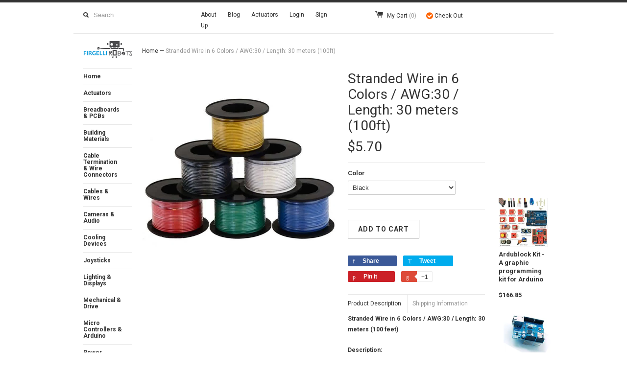

--- FILE ---
content_type: text/html; charset=utf-8
request_url: https://www.firgellirobots.com/products/stranded-wire-by-6-colors-awg-30-length-30-meters100ft
body_size: 16599
content:
<!DOCTYPE html>
<!--[if lt IE 7 ]><html class="ie ie6" lang="en"> <![endif]-->
<!--[if IE 7 ]><html class="ie ie7" lang="en"> <![endif]-->
<!--[if IE 8 ]><html class="ie ie8" lang="en"> <![endif]-->
<!--[if (gte IE 9)|!(IE)]><!--><html lang="en"> <!--<![endif]-->
<head>

  <title>
  Stranded Wire in 6 Colors / AWG:30 / Length: 30 meters (100ft) &ndash; Firgelli Robots
  </title>
  
  <meta name="description" content="Stranded wire is more flexible than solid wire and is good for projects where you need the wire to be able to bend.This is a spool with 30 meters 30 AWG stranded copper hook-up wire in 6 different commonly used colors. It conforms to the UL1007 specification and is rated for up to 80¡ãC and 300 VAC" />
  
  <link rel="canonical" href="https://www.firgellirobots.com/products/stranded-wire-by-6-colors-awg-30-length-30-meters100ft" />
  <meta charset="utf-8">
  <meta name="viewport" content="width=device-width, initial-scale=1, maximum-scale=1">
  

  <meta property="og:type" content="product">
  <meta property="og:title" content="Stranded Wire in 6 Colors / AWG:30 / Length: 30 meters (100ft)">
  <meta property="og:url" content="https://www.firgellirobots.com/products/stranded-wire-by-6-colors-awg-30-length-30-meters100ft">
  
  <meta property="og:image" content="http://www.firgellirobots.com/cdn/shop/products/903106690a49743652_grande.jpeg?v=1442963281">
  <meta property="og:image:secure_url" content="https://www.firgellirobots.com/cdn/shop/products/903106690a49743652_grande.jpeg?v=1442963281">
  
  <meta property="og:price:amount" content="5.70">
  <meta property="og:price:currency" content="USD">


  <meta property="og:description" content="Stranded wire is more flexible than solid wire and is good for projects where you need the wire to be able to bend.This is a spool with 30 meters 30 AWG stranded copper hook-up wire in 6 different commonly used colors. It conforms to the UL1007 specification and is rated for up to 80¡ãC and 300 VAC">

  <meta property="og:site_name" content="Firgelli Robots">
  

<meta name="twitter:card" content="summary" />

  <meta name="twitter:site" content="@FirgelliAuto" />


  <meta name="twitter:title" content="Stranded Wire in 6 Colors / AWG:30 / Length: 30 meters (100ft)" />
  <meta name="twitter:description" content="Stranded Wire in 6 Colors / AWG:30 / Length: 30 meters (100 feet)Description:Stranded wire is more flexible than solid wire and is good for projects where you need the wire to be able to ..." />
  <meta name="twitter:image" content="http://www.firgellirobots.com/cdn/shop/products/903106690a49743652_medium.jpeg?v=1442963281" />

  
  
  
  
  
  
  
  <link href='//fonts.googleapis.com/css?family=Roboto:400,700' rel='stylesheet' type='text/css'>
  
  
  
  <link rel="stylesheet" href="https://maxcdn.bootstrapcdn.com/font-awesome/4.4.0/css/font-awesome.min.css">

  <link href="//www.firgellirobots.com/cdn/shop/t/11/assets/theme.scss.css?v=154427402749997155971674765411" rel="stylesheet" type="text/css" media="all" />
  <link href="//www.firgellirobots.com/cdn/shop/t/11/assets/firgelli.css?v=9087244886698123781497979648" rel="stylesheet" type="text/css" media="all" />
  <link href="//www.firgellirobots.com/cdn/shop/t/11/assets/firgelli.scss.css?v=60628178151787739541674765410" rel="stylesheet" type="text/css" media="all" />
  <link href="//www.firgellirobots.com/cdn/shop/t/11/assets/slider.scss.css?v=150554093682050896181674765411" rel="stylesheet" type="text/css" media="all" />

  <script src="//ajax.googleapis.com/ajax/libs/jquery/1.11.0/jquery.min.js" type="text/javascript"></script>

  <script src="//www.firgellirobots.com/cdn/shop/t/11/assets/master.js?v=8067011787351366431497979656" type="text/javascript"></script>

  
  <script src="//www.firgellirobots.com/cdn/shop/t/11/assets/jquery.zoom.min.js?v=9074888105797670221497980080" type="text/javascript"></script>
  
  <!--[if lt IE 9]>
    <script src="//cdnjs.cloudflare.com/ajax/libs/html5shiv/3.7.2/html5shiv.min.js"></script>
  <![endif]-->
  
  <!--[if lt IE 8]>
    <script src="//www.firgellirobots.com/cdn/s/shopify/json2.js" type="text/javascript"></script>
  <![endif]-->
  <script src="//www.firgellirobots.com/cdn/shopifycloud/storefront/assets/themes_support/option_selection-b017cd28.js" type="text/javascript"></script>
  <script> Shopify.money_format = "${{amount}}";</script>
  <script src="//www.firgellirobots.com/cdn/shop/t/11/assets/jquery.theme.js?v=111195477776781595611497979655" type="text/javascript"></script>
  <script>window.performance && window.performance.mark && window.performance.mark('shopify.content_for_header.start');</script><meta id="shopify-digital-wallet" name="shopify-digital-wallet" content="/7737087/digital_wallets/dialog">
<meta name="shopify-checkout-api-token" content="a93fc8e740c39302b52329b712e25cee">
<meta id="in-context-paypal-metadata" data-shop-id="7737087" data-venmo-supported="false" data-environment="production" data-locale="en_US" data-paypal-v4="true" data-currency="USD">
<link rel="alternate" type="application/json+oembed" href="https://www.firgellirobots.com/products/stranded-wire-by-6-colors-awg-30-length-30-meters100ft.oembed">
<script async="async" src="/checkouts/internal/preloads.js?locale=en-US"></script>
<link rel="preconnect" href="https://shop.app" crossorigin="anonymous">
<script async="async" src="https://shop.app/checkouts/internal/preloads.js?locale=en-US&shop_id=7737087" crossorigin="anonymous"></script>
<script id="apple-pay-shop-capabilities" type="application/json">{"shopId":7737087,"countryCode":"CA","currencyCode":"USD","merchantCapabilities":["supports3DS"],"merchantId":"gid:\/\/shopify\/Shop\/7737087","merchantName":"Firgelli Robots","requiredBillingContactFields":["postalAddress","email","phone"],"requiredShippingContactFields":["postalAddress","email","phone"],"shippingType":"shipping","supportedNetworks":["visa","masterCard","amex","discover","jcb"],"total":{"type":"pending","label":"Firgelli Robots","amount":"1.00"},"shopifyPaymentsEnabled":true,"supportsSubscriptions":true}</script>
<script id="shopify-features" type="application/json">{"accessToken":"a93fc8e740c39302b52329b712e25cee","betas":["rich-media-storefront-analytics"],"domain":"www.firgellirobots.com","predictiveSearch":true,"shopId":7737087,"locale":"en"}</script>
<script>var Shopify = Shopify || {};
Shopify.shop = "firgelli-robots.myshopify.com";
Shopify.locale = "en";
Shopify.currency = {"active":"USD","rate":"1.0"};
Shopify.country = "US";
Shopify.theme = {"name":"shopifygury","id":171730002,"schema_name":null,"schema_version":null,"theme_store_id":null,"role":"main"};
Shopify.theme.handle = "null";
Shopify.theme.style = {"id":null,"handle":null};
Shopify.cdnHost = "www.firgellirobots.com/cdn";
Shopify.routes = Shopify.routes || {};
Shopify.routes.root = "/";</script>
<script type="module">!function(o){(o.Shopify=o.Shopify||{}).modules=!0}(window);</script>
<script>!function(o){function n(){var o=[];function n(){o.push(Array.prototype.slice.apply(arguments))}return n.q=o,n}var t=o.Shopify=o.Shopify||{};t.loadFeatures=n(),t.autoloadFeatures=n()}(window);</script>
<script>
  window.ShopifyPay = window.ShopifyPay || {};
  window.ShopifyPay.apiHost = "shop.app\/pay";
  window.ShopifyPay.redirectState = null;
</script>
<script id="shop-js-analytics" type="application/json">{"pageType":"product"}</script>
<script defer="defer" async type="module" src="//www.firgellirobots.com/cdn/shopifycloud/shop-js/modules/v2/client.init-shop-cart-sync_BT-GjEfc.en.esm.js"></script>
<script defer="defer" async type="module" src="//www.firgellirobots.com/cdn/shopifycloud/shop-js/modules/v2/chunk.common_D58fp_Oc.esm.js"></script>
<script defer="defer" async type="module" src="//www.firgellirobots.com/cdn/shopifycloud/shop-js/modules/v2/chunk.modal_xMitdFEc.esm.js"></script>
<script type="module">
  await import("//www.firgellirobots.com/cdn/shopifycloud/shop-js/modules/v2/client.init-shop-cart-sync_BT-GjEfc.en.esm.js");
await import("//www.firgellirobots.com/cdn/shopifycloud/shop-js/modules/v2/chunk.common_D58fp_Oc.esm.js");
await import("//www.firgellirobots.com/cdn/shopifycloud/shop-js/modules/v2/chunk.modal_xMitdFEc.esm.js");

  window.Shopify.SignInWithShop?.initShopCartSync?.({"fedCMEnabled":true,"windoidEnabled":true});

</script>
<script>
  window.Shopify = window.Shopify || {};
  if (!window.Shopify.featureAssets) window.Shopify.featureAssets = {};
  window.Shopify.featureAssets['shop-js'] = {"shop-cart-sync":["modules/v2/client.shop-cart-sync_DZOKe7Ll.en.esm.js","modules/v2/chunk.common_D58fp_Oc.esm.js","modules/v2/chunk.modal_xMitdFEc.esm.js"],"init-fed-cm":["modules/v2/client.init-fed-cm_B6oLuCjv.en.esm.js","modules/v2/chunk.common_D58fp_Oc.esm.js","modules/v2/chunk.modal_xMitdFEc.esm.js"],"shop-cash-offers":["modules/v2/client.shop-cash-offers_D2sdYoxE.en.esm.js","modules/v2/chunk.common_D58fp_Oc.esm.js","modules/v2/chunk.modal_xMitdFEc.esm.js"],"shop-login-button":["modules/v2/client.shop-login-button_QeVjl5Y3.en.esm.js","modules/v2/chunk.common_D58fp_Oc.esm.js","modules/v2/chunk.modal_xMitdFEc.esm.js"],"pay-button":["modules/v2/client.pay-button_DXTOsIq6.en.esm.js","modules/v2/chunk.common_D58fp_Oc.esm.js","modules/v2/chunk.modal_xMitdFEc.esm.js"],"shop-button":["modules/v2/client.shop-button_DQZHx9pm.en.esm.js","modules/v2/chunk.common_D58fp_Oc.esm.js","modules/v2/chunk.modal_xMitdFEc.esm.js"],"avatar":["modules/v2/client.avatar_BTnouDA3.en.esm.js"],"init-windoid":["modules/v2/client.init-windoid_CR1B-cfM.en.esm.js","modules/v2/chunk.common_D58fp_Oc.esm.js","modules/v2/chunk.modal_xMitdFEc.esm.js"],"init-shop-for-new-customer-accounts":["modules/v2/client.init-shop-for-new-customer-accounts_C_vY_xzh.en.esm.js","modules/v2/client.shop-login-button_QeVjl5Y3.en.esm.js","modules/v2/chunk.common_D58fp_Oc.esm.js","modules/v2/chunk.modal_xMitdFEc.esm.js"],"init-shop-email-lookup-coordinator":["modules/v2/client.init-shop-email-lookup-coordinator_BI7n9ZSv.en.esm.js","modules/v2/chunk.common_D58fp_Oc.esm.js","modules/v2/chunk.modal_xMitdFEc.esm.js"],"init-shop-cart-sync":["modules/v2/client.init-shop-cart-sync_BT-GjEfc.en.esm.js","modules/v2/chunk.common_D58fp_Oc.esm.js","modules/v2/chunk.modal_xMitdFEc.esm.js"],"shop-toast-manager":["modules/v2/client.shop-toast-manager_DiYdP3xc.en.esm.js","modules/v2/chunk.common_D58fp_Oc.esm.js","modules/v2/chunk.modal_xMitdFEc.esm.js"],"init-customer-accounts":["modules/v2/client.init-customer-accounts_D9ZNqS-Q.en.esm.js","modules/v2/client.shop-login-button_QeVjl5Y3.en.esm.js","modules/v2/chunk.common_D58fp_Oc.esm.js","modules/v2/chunk.modal_xMitdFEc.esm.js"],"init-customer-accounts-sign-up":["modules/v2/client.init-customer-accounts-sign-up_iGw4briv.en.esm.js","modules/v2/client.shop-login-button_QeVjl5Y3.en.esm.js","modules/v2/chunk.common_D58fp_Oc.esm.js","modules/v2/chunk.modal_xMitdFEc.esm.js"],"shop-follow-button":["modules/v2/client.shop-follow-button_CqMgW2wH.en.esm.js","modules/v2/chunk.common_D58fp_Oc.esm.js","modules/v2/chunk.modal_xMitdFEc.esm.js"],"checkout-modal":["modules/v2/client.checkout-modal_xHeaAweL.en.esm.js","modules/v2/chunk.common_D58fp_Oc.esm.js","modules/v2/chunk.modal_xMitdFEc.esm.js"],"shop-login":["modules/v2/client.shop-login_D91U-Q7h.en.esm.js","modules/v2/chunk.common_D58fp_Oc.esm.js","modules/v2/chunk.modal_xMitdFEc.esm.js"],"lead-capture":["modules/v2/client.lead-capture_BJmE1dJe.en.esm.js","modules/v2/chunk.common_D58fp_Oc.esm.js","modules/v2/chunk.modal_xMitdFEc.esm.js"],"payment-terms":["modules/v2/client.payment-terms_Ci9AEqFq.en.esm.js","modules/v2/chunk.common_D58fp_Oc.esm.js","modules/v2/chunk.modal_xMitdFEc.esm.js"]};
</script>
<script id="__st">var __st={"a":7737087,"offset":-28800,"reqid":"34db5a70-2644-48e8-8613-50bccaebb2e4-1769108951","pageurl":"www.firgellirobots.com\/products\/stranded-wire-by-6-colors-awg-30-length-30-meters100ft","u":"777c14248217","p":"product","rtyp":"product","rid":794647172};</script>
<script>window.ShopifyPaypalV4VisibilityTracking = true;</script>
<script id="captcha-bootstrap">!function(){'use strict';const t='contact',e='account',n='new_comment',o=[[t,t],['blogs',n],['comments',n],[t,'customer']],c=[[e,'customer_login'],[e,'guest_login'],[e,'recover_customer_password'],[e,'create_customer']],r=t=>t.map((([t,e])=>`form[action*='/${t}']:not([data-nocaptcha='true']) input[name='form_type'][value='${e}']`)).join(','),a=t=>()=>t?[...document.querySelectorAll(t)].map((t=>t.form)):[];function s(){const t=[...o],e=r(t);return a(e)}const i='password',u='form_key',d=['recaptcha-v3-token','g-recaptcha-response','h-captcha-response',i],f=()=>{try{return window.sessionStorage}catch{return}},m='__shopify_v',_=t=>t.elements[u];function p(t,e,n=!1){try{const o=window.sessionStorage,c=JSON.parse(o.getItem(e)),{data:r}=function(t){const{data:e,action:n}=t;return t[m]||n?{data:e,action:n}:{data:t,action:n}}(c);for(const[e,n]of Object.entries(r))t.elements[e]&&(t.elements[e].value=n);n&&o.removeItem(e)}catch(o){console.error('form repopulation failed',{error:o})}}const l='form_type',E='cptcha';function T(t){t.dataset[E]=!0}const w=window,h=w.document,L='Shopify',v='ce_forms',y='captcha';let A=!1;((t,e)=>{const n=(g='f06e6c50-85a8-45c8-87d0-21a2b65856fe',I='https://cdn.shopify.com/shopifycloud/storefront-forms-hcaptcha/ce_storefront_forms_captcha_hcaptcha.v1.5.2.iife.js',D={infoText:'Protected by hCaptcha',privacyText:'Privacy',termsText:'Terms'},(t,e,n)=>{const o=w[L][v],c=o.bindForm;if(c)return c(t,g,e,D).then(n);var r;o.q.push([[t,g,e,D],n]),r=I,A||(h.body.append(Object.assign(h.createElement('script'),{id:'captcha-provider',async:!0,src:r})),A=!0)});var g,I,D;w[L]=w[L]||{},w[L][v]=w[L][v]||{},w[L][v].q=[],w[L][y]=w[L][y]||{},w[L][y].protect=function(t,e){n(t,void 0,e),T(t)},Object.freeze(w[L][y]),function(t,e,n,w,h,L){const[v,y,A,g]=function(t,e,n){const i=e?o:[],u=t?c:[],d=[...i,...u],f=r(d),m=r(i),_=r(d.filter((([t,e])=>n.includes(e))));return[a(f),a(m),a(_),s()]}(w,h,L),I=t=>{const e=t.target;return e instanceof HTMLFormElement?e:e&&e.form},D=t=>v().includes(t);t.addEventListener('submit',(t=>{const e=I(t);if(!e)return;const n=D(e)&&!e.dataset.hcaptchaBound&&!e.dataset.recaptchaBound,o=_(e),c=g().includes(e)&&(!o||!o.value);(n||c)&&t.preventDefault(),c&&!n&&(function(t){try{if(!f())return;!function(t){const e=f();if(!e)return;const n=_(t);if(!n)return;const o=n.value;o&&e.removeItem(o)}(t);const e=Array.from(Array(32),(()=>Math.random().toString(36)[2])).join('');!function(t,e){_(t)||t.append(Object.assign(document.createElement('input'),{type:'hidden',name:u})),t.elements[u].value=e}(t,e),function(t,e){const n=f();if(!n)return;const o=[...t.querySelectorAll(`input[type='${i}']`)].map((({name:t})=>t)),c=[...d,...o],r={};for(const[a,s]of new FormData(t).entries())c.includes(a)||(r[a]=s);n.setItem(e,JSON.stringify({[m]:1,action:t.action,data:r}))}(t,e)}catch(e){console.error('failed to persist form',e)}}(e),e.submit())}));const S=(t,e)=>{t&&!t.dataset[E]&&(n(t,e.some((e=>e===t))),T(t))};for(const o of['focusin','change'])t.addEventListener(o,(t=>{const e=I(t);D(e)&&S(e,y())}));const B=e.get('form_key'),M=e.get(l),P=B&&M;t.addEventListener('DOMContentLoaded',(()=>{const t=y();if(P)for(const e of t)e.elements[l].value===M&&p(e,B);[...new Set([...A(),...v().filter((t=>'true'===t.dataset.shopifyCaptcha))])].forEach((e=>S(e,t)))}))}(h,new URLSearchParams(w.location.search),n,t,e,['guest_login'])})(!0,!0)}();</script>
<script integrity="sha256-4kQ18oKyAcykRKYeNunJcIwy7WH5gtpwJnB7kiuLZ1E=" data-source-attribution="shopify.loadfeatures" defer="defer" src="//www.firgellirobots.com/cdn/shopifycloud/storefront/assets/storefront/load_feature-a0a9edcb.js" crossorigin="anonymous"></script>
<script crossorigin="anonymous" defer="defer" src="//www.firgellirobots.com/cdn/shopifycloud/storefront/assets/shopify_pay/storefront-65b4c6d7.js?v=20250812"></script>
<script data-source-attribution="shopify.dynamic_checkout.dynamic.init">var Shopify=Shopify||{};Shopify.PaymentButton=Shopify.PaymentButton||{isStorefrontPortableWallets:!0,init:function(){window.Shopify.PaymentButton.init=function(){};var t=document.createElement("script");t.src="https://www.firgellirobots.com/cdn/shopifycloud/portable-wallets/latest/portable-wallets.en.js",t.type="module",document.head.appendChild(t)}};
</script>
<script data-source-attribution="shopify.dynamic_checkout.buyer_consent">
  function portableWalletsHideBuyerConsent(e){var t=document.getElementById("shopify-buyer-consent"),n=document.getElementById("shopify-subscription-policy-button");t&&n&&(t.classList.add("hidden"),t.setAttribute("aria-hidden","true"),n.removeEventListener("click",e))}function portableWalletsShowBuyerConsent(e){var t=document.getElementById("shopify-buyer-consent"),n=document.getElementById("shopify-subscription-policy-button");t&&n&&(t.classList.remove("hidden"),t.removeAttribute("aria-hidden"),n.addEventListener("click",e))}window.Shopify?.PaymentButton&&(window.Shopify.PaymentButton.hideBuyerConsent=portableWalletsHideBuyerConsent,window.Shopify.PaymentButton.showBuyerConsent=portableWalletsShowBuyerConsent);
</script>
<script data-source-attribution="shopify.dynamic_checkout.cart.bootstrap">document.addEventListener("DOMContentLoaded",(function(){function t(){return document.querySelector("shopify-accelerated-checkout-cart, shopify-accelerated-checkout")}if(t())Shopify.PaymentButton.init();else{new MutationObserver((function(e,n){t()&&(Shopify.PaymentButton.init(),n.disconnect())})).observe(document.body,{childList:!0,subtree:!0})}}));
</script>
<link id="shopify-accelerated-checkout-styles" rel="stylesheet" media="screen" href="https://www.firgellirobots.com/cdn/shopifycloud/portable-wallets/latest/accelerated-checkout-backwards-compat.css" crossorigin="anonymous">
<style id="shopify-accelerated-checkout-cart">
        #shopify-buyer-consent {
  margin-top: 1em;
  display: inline-block;
  width: 100%;
}

#shopify-buyer-consent.hidden {
  display: none;
}

#shopify-subscription-policy-button {
  background: none;
  border: none;
  padding: 0;
  text-decoration: underline;
  font-size: inherit;
  cursor: pointer;
}

#shopify-subscription-policy-button::before {
  box-shadow: none;
}

      </style>

<script>window.performance && window.performance.mark && window.performance.mark('shopify.content_for_header.end');</script>
  <link rel="stylesheet" href="https://maxcdn.bootstrapcdn.com/font-awesome/4.4.0/css/font-awesome.min.css">
<link rel="shortcut icon" type="image/png" href="https://cdn.shopify.com/s/files/1/0773/7087/t/11/assets/favicon.png"/>
<script>

$(document).ready(function(){
    
    $('.facebook').click(function() {
      $( "#tab-face" ).show();   
      $( "#tab-you" ).hide(); 
      $( "#tab-blog" ).hide(); 
    });

    $('.youtube').click(function() {
      $( "#tab-face" ).hide();   
      $( "#tab-you" ).show(); 
      $( "#tab-blog" ).hide(); 
    });    

    $('.blog').click(function() {
      $( "#tab-face" ).hide();   
      $( "#tab-you" ).hide(); 
      $( "#tab-blog" ).show(); 
    });

});
</script>

<link href="https://monorail-edge.shopifysvc.com" rel="dns-prefetch">
<script>(function(){if ("sendBeacon" in navigator && "performance" in window) {try {var session_token_from_headers = performance.getEntriesByType('navigation')[0].serverTiming.find(x => x.name == '_s').description;} catch {var session_token_from_headers = undefined;}var session_cookie_matches = document.cookie.match(/_shopify_s=([^;]*)/);var session_token_from_cookie = session_cookie_matches && session_cookie_matches.length === 2 ? session_cookie_matches[1] : "";var session_token = session_token_from_headers || session_token_from_cookie || "";function handle_abandonment_event(e) {var entries = performance.getEntries().filter(function(entry) {return /monorail-edge.shopifysvc.com/.test(entry.name);});if (!window.abandonment_tracked && entries.length === 0) {window.abandonment_tracked = true;var currentMs = Date.now();var navigation_start = performance.timing.navigationStart;var payload = {shop_id: 7737087,url: window.location.href,navigation_start,duration: currentMs - navigation_start,session_token,page_type: "product"};window.navigator.sendBeacon("https://monorail-edge.shopifysvc.com/v1/produce", JSON.stringify({schema_id: "online_store_buyer_site_abandonment/1.1",payload: payload,metadata: {event_created_at_ms: currentMs,event_sent_at_ms: currentMs}}));}}window.addEventListener('pagehide', handle_abandonment_event);}}());</script>
<script id="web-pixels-manager-setup">(function e(e,d,r,n,o){if(void 0===o&&(o={}),!Boolean(null===(a=null===(i=window.Shopify)||void 0===i?void 0:i.analytics)||void 0===a?void 0:a.replayQueue)){var i,a;window.Shopify=window.Shopify||{};var t=window.Shopify;t.analytics=t.analytics||{};var s=t.analytics;s.replayQueue=[],s.publish=function(e,d,r){return s.replayQueue.push([e,d,r]),!0};try{self.performance.mark("wpm:start")}catch(e){}var l=function(){var e={modern:/Edge?\/(1{2}[4-9]|1[2-9]\d|[2-9]\d{2}|\d{4,})\.\d+(\.\d+|)|Firefox\/(1{2}[4-9]|1[2-9]\d|[2-9]\d{2}|\d{4,})\.\d+(\.\d+|)|Chrom(ium|e)\/(9{2}|\d{3,})\.\d+(\.\d+|)|(Maci|X1{2}).+ Version\/(15\.\d+|(1[6-9]|[2-9]\d|\d{3,})\.\d+)([,.]\d+|)( \(\w+\)|)( Mobile\/\w+|) Safari\/|Chrome.+OPR\/(9{2}|\d{3,})\.\d+\.\d+|(CPU[ +]OS|iPhone[ +]OS|CPU[ +]iPhone|CPU IPhone OS|CPU iPad OS)[ +]+(15[._]\d+|(1[6-9]|[2-9]\d|\d{3,})[._]\d+)([._]\d+|)|Android:?[ /-](13[3-9]|1[4-9]\d|[2-9]\d{2}|\d{4,})(\.\d+|)(\.\d+|)|Android.+Firefox\/(13[5-9]|1[4-9]\d|[2-9]\d{2}|\d{4,})\.\d+(\.\d+|)|Android.+Chrom(ium|e)\/(13[3-9]|1[4-9]\d|[2-9]\d{2}|\d{4,})\.\d+(\.\d+|)|SamsungBrowser\/([2-9]\d|\d{3,})\.\d+/,legacy:/Edge?\/(1[6-9]|[2-9]\d|\d{3,})\.\d+(\.\d+|)|Firefox\/(5[4-9]|[6-9]\d|\d{3,})\.\d+(\.\d+|)|Chrom(ium|e)\/(5[1-9]|[6-9]\d|\d{3,})\.\d+(\.\d+|)([\d.]+$|.*Safari\/(?![\d.]+ Edge\/[\d.]+$))|(Maci|X1{2}).+ Version\/(10\.\d+|(1[1-9]|[2-9]\d|\d{3,})\.\d+)([,.]\d+|)( \(\w+\)|)( Mobile\/\w+|) Safari\/|Chrome.+OPR\/(3[89]|[4-9]\d|\d{3,})\.\d+\.\d+|(CPU[ +]OS|iPhone[ +]OS|CPU[ +]iPhone|CPU IPhone OS|CPU iPad OS)[ +]+(10[._]\d+|(1[1-9]|[2-9]\d|\d{3,})[._]\d+)([._]\d+|)|Android:?[ /-](13[3-9]|1[4-9]\d|[2-9]\d{2}|\d{4,})(\.\d+|)(\.\d+|)|Mobile Safari.+OPR\/([89]\d|\d{3,})\.\d+\.\d+|Android.+Firefox\/(13[5-9]|1[4-9]\d|[2-9]\d{2}|\d{4,})\.\d+(\.\d+|)|Android.+Chrom(ium|e)\/(13[3-9]|1[4-9]\d|[2-9]\d{2}|\d{4,})\.\d+(\.\d+|)|Android.+(UC? ?Browser|UCWEB|U3)[ /]?(15\.([5-9]|\d{2,})|(1[6-9]|[2-9]\d|\d{3,})\.\d+)\.\d+|SamsungBrowser\/(5\.\d+|([6-9]|\d{2,})\.\d+)|Android.+MQ{2}Browser\/(14(\.(9|\d{2,})|)|(1[5-9]|[2-9]\d|\d{3,})(\.\d+|))(\.\d+|)|K[Aa][Ii]OS\/(3\.\d+|([4-9]|\d{2,})\.\d+)(\.\d+|)/},d=e.modern,r=e.legacy,n=navigator.userAgent;return n.match(d)?"modern":n.match(r)?"legacy":"unknown"}(),u="modern"===l?"modern":"legacy",c=(null!=n?n:{modern:"",legacy:""})[u],f=function(e){return[e.baseUrl,"/wpm","/b",e.hashVersion,"modern"===e.buildTarget?"m":"l",".js"].join("")}({baseUrl:d,hashVersion:r,buildTarget:u}),m=function(e){var d=e.version,r=e.bundleTarget,n=e.surface,o=e.pageUrl,i=e.monorailEndpoint;return{emit:function(e){var a=e.status,t=e.errorMsg,s=(new Date).getTime(),l=JSON.stringify({metadata:{event_sent_at_ms:s},events:[{schema_id:"web_pixels_manager_load/3.1",payload:{version:d,bundle_target:r,page_url:o,status:a,surface:n,error_msg:t},metadata:{event_created_at_ms:s}}]});if(!i)return console&&console.warn&&console.warn("[Web Pixels Manager] No Monorail endpoint provided, skipping logging."),!1;try{return self.navigator.sendBeacon.bind(self.navigator)(i,l)}catch(e){}var u=new XMLHttpRequest;try{return u.open("POST",i,!0),u.setRequestHeader("Content-Type","text/plain"),u.send(l),!0}catch(e){return console&&console.warn&&console.warn("[Web Pixels Manager] Got an unhandled error while logging to Monorail."),!1}}}}({version:r,bundleTarget:l,surface:e.surface,pageUrl:self.location.href,monorailEndpoint:e.monorailEndpoint});try{o.browserTarget=l,function(e){var d=e.src,r=e.async,n=void 0===r||r,o=e.onload,i=e.onerror,a=e.sri,t=e.scriptDataAttributes,s=void 0===t?{}:t,l=document.createElement("script"),u=document.querySelector("head"),c=document.querySelector("body");if(l.async=n,l.src=d,a&&(l.integrity=a,l.crossOrigin="anonymous"),s)for(var f in s)if(Object.prototype.hasOwnProperty.call(s,f))try{l.dataset[f]=s[f]}catch(e){}if(o&&l.addEventListener("load",o),i&&l.addEventListener("error",i),u)u.appendChild(l);else{if(!c)throw new Error("Did not find a head or body element to append the script");c.appendChild(l)}}({src:f,async:!0,onload:function(){if(!function(){var e,d;return Boolean(null===(d=null===(e=window.Shopify)||void 0===e?void 0:e.analytics)||void 0===d?void 0:d.initialized)}()){var d=window.webPixelsManager.init(e)||void 0;if(d){var r=window.Shopify.analytics;r.replayQueue.forEach((function(e){var r=e[0],n=e[1],o=e[2];d.publishCustomEvent(r,n,o)})),r.replayQueue=[],r.publish=d.publishCustomEvent,r.visitor=d.visitor,r.initialized=!0}}},onerror:function(){return m.emit({status:"failed",errorMsg:"".concat(f," has failed to load")})},sri:function(e){var d=/^sha384-[A-Za-z0-9+/=]+$/;return"string"==typeof e&&d.test(e)}(c)?c:"",scriptDataAttributes:o}),m.emit({status:"loading"})}catch(e){m.emit({status:"failed",errorMsg:(null==e?void 0:e.message)||"Unknown error"})}}})({shopId: 7737087,storefrontBaseUrl: "https://www.firgellirobots.com",extensionsBaseUrl: "https://extensions.shopifycdn.com/cdn/shopifycloud/web-pixels-manager",monorailEndpoint: "https://monorail-edge.shopifysvc.com/unstable/produce_batch",surface: "storefront-renderer",enabledBetaFlags: ["2dca8a86"],webPixelsConfigList: [{"id":"78119014","eventPayloadVersion":"v1","runtimeContext":"LAX","scriptVersion":"1","type":"CUSTOM","privacyPurposes":["ANALYTICS"],"name":"Google Analytics tag (migrated)"},{"id":"shopify-app-pixel","configuration":"{}","eventPayloadVersion":"v1","runtimeContext":"STRICT","scriptVersion":"0450","apiClientId":"shopify-pixel","type":"APP","privacyPurposes":["ANALYTICS","MARKETING"]},{"id":"shopify-custom-pixel","eventPayloadVersion":"v1","runtimeContext":"LAX","scriptVersion":"0450","apiClientId":"shopify-pixel","type":"CUSTOM","privacyPurposes":["ANALYTICS","MARKETING"]}],isMerchantRequest: false,initData: {"shop":{"name":"Firgelli Robots","paymentSettings":{"currencyCode":"USD"},"myshopifyDomain":"firgelli-robots.myshopify.com","countryCode":"CA","storefrontUrl":"https:\/\/www.firgellirobots.com"},"customer":null,"cart":null,"checkout":null,"productVariants":[{"price":{"amount":5.7,"currencyCode":"USD"},"product":{"title":"Stranded Wire in 6 Colors \/ AWG:30 \/ Length: 30 meters (100ft)","vendor":"Firgelli Automations","id":"794647172","untranslatedTitle":"Stranded Wire in 6 Colors \/ AWG:30 \/ Length: 30 meters (100ft)","url":"\/products\/stranded-wire-by-6-colors-awg-30-length-30-meters100ft","type":"Cables \u0026 Wires"},"id":"2867220420","image":{"src":"\/\/www.firgellirobots.com\/cdn\/shop\/products\/903106690a49743652.jpeg?v=1442963281"},"sku":"WRC-SW305-F-1","title":"Black","untranslatedTitle":"Black"},{"price":{"amount":5.7,"currencyCode":"USD"},"product":{"title":"Stranded Wire in 6 Colors \/ AWG:30 \/ Length: 30 meters (100ft)","vendor":"Firgelli Automations","id":"794647172","untranslatedTitle":"Stranded Wire in 6 Colors \/ AWG:30 \/ Length: 30 meters (100ft)","url":"\/products\/stranded-wire-by-6-colors-awg-30-length-30-meters100ft","type":"Cables \u0026 Wires"},"id":"6320143621","image":{"src":"\/\/www.firgellirobots.com\/cdn\/shop\/products\/903106690a49743652.jpeg?v=1442963281"},"sku":"WRC-SW305-F-2","title":"Blue","untranslatedTitle":"Blue"},{"price":{"amount":5.7,"currencyCode":"USD"},"product":{"title":"Stranded Wire in 6 Colors \/ AWG:30 \/ Length: 30 meters (100ft)","vendor":"Firgelli Automations","id":"794647172","untranslatedTitle":"Stranded Wire in 6 Colors \/ AWG:30 \/ Length: 30 meters (100ft)","url":"\/products\/stranded-wire-by-6-colors-awg-30-length-30-meters100ft","type":"Cables \u0026 Wires"},"id":"6320143685","image":{"src":"\/\/www.firgellirobots.com\/cdn\/shop\/products\/903106690a49743652.jpeg?v=1442963281"},"sku":"WRC-SW305-F-3","title":"Green","untranslatedTitle":"Green"},{"price":{"amount":5.7,"currencyCode":"USD"},"product":{"title":"Stranded Wire in 6 Colors \/ AWG:30 \/ Length: 30 meters (100ft)","vendor":"Firgelli Automations","id":"794647172","untranslatedTitle":"Stranded Wire in 6 Colors \/ AWG:30 \/ Length: 30 meters (100ft)","url":"\/products\/stranded-wire-by-6-colors-awg-30-length-30-meters100ft","type":"Cables \u0026 Wires"},"id":"6320143749","image":{"src":"\/\/www.firgellirobots.com\/cdn\/shop\/products\/903106690a49743652.jpeg?v=1442963281"},"sku":"WRC-SW305-F-4","title":"Yellow","untranslatedTitle":"Yellow"},{"price":{"amount":5.7,"currencyCode":"USD"},"product":{"title":"Stranded Wire in 6 Colors \/ AWG:30 \/ Length: 30 meters (100ft)","vendor":"Firgelli Automations","id":"794647172","untranslatedTitle":"Stranded Wire in 6 Colors \/ AWG:30 \/ Length: 30 meters (100ft)","url":"\/products\/stranded-wire-by-6-colors-awg-30-length-30-meters100ft","type":"Cables \u0026 Wires"},"id":"6320143813","image":{"src":"\/\/www.firgellirobots.com\/cdn\/shop\/products\/903106690a49743652.jpeg?v=1442963281"},"sku":"WRC-SW305-F-5","title":"Red","untranslatedTitle":"Red"},{"price":{"amount":5.7,"currencyCode":"USD"},"product":{"title":"Stranded Wire in 6 Colors \/ AWG:30 \/ Length: 30 meters (100ft)","vendor":"Firgelli Automations","id":"794647172","untranslatedTitle":"Stranded Wire in 6 Colors \/ AWG:30 \/ Length: 30 meters (100ft)","url":"\/products\/stranded-wire-by-6-colors-awg-30-length-30-meters100ft","type":"Cables \u0026 Wires"},"id":"6320143877","image":{"src":"\/\/www.firgellirobots.com\/cdn\/shop\/products\/903106690a49743652.jpeg?v=1442963281"},"sku":"WRC-SW305-F-6","title":"White","untranslatedTitle":"White"}],"purchasingCompany":null},},"https://www.firgellirobots.com/cdn","fcfee988w5aeb613cpc8e4bc33m6693e112",{"modern":"","legacy":""},{"shopId":"7737087","storefrontBaseUrl":"https:\/\/www.firgellirobots.com","extensionBaseUrl":"https:\/\/extensions.shopifycdn.com\/cdn\/shopifycloud\/web-pixels-manager","surface":"storefront-renderer","enabledBetaFlags":"[\"2dca8a86\"]","isMerchantRequest":"false","hashVersion":"fcfee988w5aeb613cpc8e4bc33m6693e112","publish":"custom","events":"[[\"page_viewed\",{}],[\"product_viewed\",{\"productVariant\":{\"price\":{\"amount\":5.7,\"currencyCode\":\"USD\"},\"product\":{\"title\":\"Stranded Wire in 6 Colors \/ AWG:30 \/ Length: 30 meters (100ft)\",\"vendor\":\"Firgelli Automations\",\"id\":\"794647172\",\"untranslatedTitle\":\"Stranded Wire in 6 Colors \/ AWG:30 \/ Length: 30 meters (100ft)\",\"url\":\"\/products\/stranded-wire-by-6-colors-awg-30-length-30-meters100ft\",\"type\":\"Cables \u0026 Wires\"},\"id\":\"2867220420\",\"image\":{\"src\":\"\/\/www.firgellirobots.com\/cdn\/shop\/products\/903106690a49743652.jpeg?v=1442963281\"},\"sku\":\"WRC-SW305-F-1\",\"title\":\"Black\",\"untranslatedTitle\":\"Black\"}}]]"});</script><script>
  window.ShopifyAnalytics = window.ShopifyAnalytics || {};
  window.ShopifyAnalytics.meta = window.ShopifyAnalytics.meta || {};
  window.ShopifyAnalytics.meta.currency = 'USD';
  var meta = {"product":{"id":794647172,"gid":"gid:\/\/shopify\/Product\/794647172","vendor":"Firgelli Automations","type":"Cables \u0026 Wires","handle":"stranded-wire-by-6-colors-awg-30-length-30-meters100ft","variants":[{"id":2867220420,"price":570,"name":"Stranded Wire in 6 Colors \/ AWG:30 \/ Length: 30 meters (100ft) - Black","public_title":"Black","sku":"WRC-SW305-F-1"},{"id":6320143621,"price":570,"name":"Stranded Wire in 6 Colors \/ AWG:30 \/ Length: 30 meters (100ft) - Blue","public_title":"Blue","sku":"WRC-SW305-F-2"},{"id":6320143685,"price":570,"name":"Stranded Wire in 6 Colors \/ AWG:30 \/ Length: 30 meters (100ft) - Green","public_title":"Green","sku":"WRC-SW305-F-3"},{"id":6320143749,"price":570,"name":"Stranded Wire in 6 Colors \/ AWG:30 \/ Length: 30 meters (100ft) - Yellow","public_title":"Yellow","sku":"WRC-SW305-F-4"},{"id":6320143813,"price":570,"name":"Stranded Wire in 6 Colors \/ AWG:30 \/ Length: 30 meters (100ft) - Red","public_title":"Red","sku":"WRC-SW305-F-5"},{"id":6320143877,"price":570,"name":"Stranded Wire in 6 Colors \/ AWG:30 \/ Length: 30 meters (100ft) - White","public_title":"White","sku":"WRC-SW305-F-6"}],"remote":false},"page":{"pageType":"product","resourceType":"product","resourceId":794647172,"requestId":"34db5a70-2644-48e8-8613-50bccaebb2e4-1769108951"}};
  for (var attr in meta) {
    window.ShopifyAnalytics.meta[attr] = meta[attr];
  }
</script>
<script class="analytics">
  (function () {
    var customDocumentWrite = function(content) {
      var jquery = null;

      if (window.jQuery) {
        jquery = window.jQuery;
      } else if (window.Checkout && window.Checkout.$) {
        jquery = window.Checkout.$;
      }

      if (jquery) {
        jquery('body').append(content);
      }
    };

    var hasLoggedConversion = function(token) {
      if (token) {
        return document.cookie.indexOf('loggedConversion=' + token) !== -1;
      }
      return false;
    }

    var setCookieIfConversion = function(token) {
      if (token) {
        var twoMonthsFromNow = new Date(Date.now());
        twoMonthsFromNow.setMonth(twoMonthsFromNow.getMonth() + 2);

        document.cookie = 'loggedConversion=' + token + '; expires=' + twoMonthsFromNow;
      }
    }

    var trekkie = window.ShopifyAnalytics.lib = window.trekkie = window.trekkie || [];
    if (trekkie.integrations) {
      return;
    }
    trekkie.methods = [
      'identify',
      'page',
      'ready',
      'track',
      'trackForm',
      'trackLink'
    ];
    trekkie.factory = function(method) {
      return function() {
        var args = Array.prototype.slice.call(arguments);
        args.unshift(method);
        trekkie.push(args);
        return trekkie;
      };
    };
    for (var i = 0; i < trekkie.methods.length; i++) {
      var key = trekkie.methods[i];
      trekkie[key] = trekkie.factory(key);
    }
    trekkie.load = function(config) {
      trekkie.config = config || {};
      trekkie.config.initialDocumentCookie = document.cookie;
      var first = document.getElementsByTagName('script')[0];
      var script = document.createElement('script');
      script.type = 'text/javascript';
      script.onerror = function(e) {
        var scriptFallback = document.createElement('script');
        scriptFallback.type = 'text/javascript';
        scriptFallback.onerror = function(error) {
                var Monorail = {
      produce: function produce(monorailDomain, schemaId, payload) {
        var currentMs = new Date().getTime();
        var event = {
          schema_id: schemaId,
          payload: payload,
          metadata: {
            event_created_at_ms: currentMs,
            event_sent_at_ms: currentMs
          }
        };
        return Monorail.sendRequest("https://" + monorailDomain + "/v1/produce", JSON.stringify(event));
      },
      sendRequest: function sendRequest(endpointUrl, payload) {
        // Try the sendBeacon API
        if (window && window.navigator && typeof window.navigator.sendBeacon === 'function' && typeof window.Blob === 'function' && !Monorail.isIos12()) {
          var blobData = new window.Blob([payload], {
            type: 'text/plain'
          });

          if (window.navigator.sendBeacon(endpointUrl, blobData)) {
            return true;
          } // sendBeacon was not successful

        } // XHR beacon

        var xhr = new XMLHttpRequest();

        try {
          xhr.open('POST', endpointUrl);
          xhr.setRequestHeader('Content-Type', 'text/plain');
          xhr.send(payload);
        } catch (e) {
          console.log(e);
        }

        return false;
      },
      isIos12: function isIos12() {
        return window.navigator.userAgent.lastIndexOf('iPhone; CPU iPhone OS 12_') !== -1 || window.navigator.userAgent.lastIndexOf('iPad; CPU OS 12_') !== -1;
      }
    };
    Monorail.produce('monorail-edge.shopifysvc.com',
      'trekkie_storefront_load_errors/1.1',
      {shop_id: 7737087,
      theme_id: 171730002,
      app_name: "storefront",
      context_url: window.location.href,
      source_url: "//www.firgellirobots.com/cdn/s/trekkie.storefront.46a754ac07d08c656eb845cfbf513dd9a18d4ced.min.js"});

        };
        scriptFallback.async = true;
        scriptFallback.src = '//www.firgellirobots.com/cdn/s/trekkie.storefront.46a754ac07d08c656eb845cfbf513dd9a18d4ced.min.js';
        first.parentNode.insertBefore(scriptFallback, first);
      };
      script.async = true;
      script.src = '//www.firgellirobots.com/cdn/s/trekkie.storefront.46a754ac07d08c656eb845cfbf513dd9a18d4ced.min.js';
      first.parentNode.insertBefore(script, first);
    };
    trekkie.load(
      {"Trekkie":{"appName":"storefront","development":false,"defaultAttributes":{"shopId":7737087,"isMerchantRequest":null,"themeId":171730002,"themeCityHash":"1984810724101625321","contentLanguage":"en","currency":"USD","eventMetadataId":"1f8f33bf-4cf8-4efb-a3cf-1c4c7780e5bd"},"isServerSideCookieWritingEnabled":true,"monorailRegion":"shop_domain","enabledBetaFlags":["65f19447"]},"Session Attribution":{},"S2S":{"facebookCapiEnabled":false,"source":"trekkie-storefront-renderer","apiClientId":580111}}
    );

    var loaded = false;
    trekkie.ready(function() {
      if (loaded) return;
      loaded = true;

      window.ShopifyAnalytics.lib = window.trekkie;

      var originalDocumentWrite = document.write;
      document.write = customDocumentWrite;
      try { window.ShopifyAnalytics.merchantGoogleAnalytics.call(this); } catch(error) {};
      document.write = originalDocumentWrite;

      window.ShopifyAnalytics.lib.page(null,{"pageType":"product","resourceType":"product","resourceId":794647172,"requestId":"34db5a70-2644-48e8-8613-50bccaebb2e4-1769108951","shopifyEmitted":true});

      var match = window.location.pathname.match(/checkouts\/(.+)\/(thank_you|post_purchase)/)
      var token = match? match[1]: undefined;
      if (!hasLoggedConversion(token)) {
        setCookieIfConversion(token);
        window.ShopifyAnalytics.lib.track("Viewed Product",{"currency":"USD","variantId":2867220420,"productId":794647172,"productGid":"gid:\/\/shopify\/Product\/794647172","name":"Stranded Wire in 6 Colors \/ AWG:30 \/ Length: 30 meters (100ft) - Black","price":"5.70","sku":"WRC-SW305-F-1","brand":"Firgelli Automations","variant":"Black","category":"Cables \u0026 Wires","nonInteraction":true,"remote":false},undefined,undefined,{"shopifyEmitted":true});
      window.ShopifyAnalytics.lib.track("monorail:\/\/trekkie_storefront_viewed_product\/1.1",{"currency":"USD","variantId":2867220420,"productId":794647172,"productGid":"gid:\/\/shopify\/Product\/794647172","name":"Stranded Wire in 6 Colors \/ AWG:30 \/ Length: 30 meters (100ft) - Black","price":"5.70","sku":"WRC-SW305-F-1","brand":"Firgelli Automations","variant":"Black","category":"Cables \u0026 Wires","nonInteraction":true,"remote":false,"referer":"https:\/\/www.firgellirobots.com\/products\/stranded-wire-by-6-colors-awg-30-length-30-meters100ft"});
      }
    });


        var eventsListenerScript = document.createElement('script');
        eventsListenerScript.async = true;
        eventsListenerScript.src = "//www.firgellirobots.com/cdn/shopifycloud/storefront/assets/shop_events_listener-3da45d37.js";
        document.getElementsByTagName('head')[0].appendChild(eventsListenerScript);

})();</script>
  <script>
  if (!window.ga || (window.ga && typeof window.ga !== 'function')) {
    window.ga = function ga() {
      (window.ga.q = window.ga.q || []).push(arguments);
      if (window.Shopify && window.Shopify.analytics && typeof window.Shopify.analytics.publish === 'function') {
        window.Shopify.analytics.publish("ga_stub_called", {}, {sendTo: "google_osp_migration"});
      }
      console.error("Shopify's Google Analytics stub called with:", Array.from(arguments), "\nSee https://help.shopify.com/manual/promoting-marketing/pixels/pixel-migration#google for more information.");
    };
    if (window.Shopify && window.Shopify.analytics && typeof window.Shopify.analytics.publish === 'function') {
      window.Shopify.analytics.publish("ga_stub_initialized", {}, {sendTo: "google_osp_migration"});
    }
  }
</script>
<script
  defer
  src="https://www.firgellirobots.com/cdn/shopifycloud/perf-kit/shopify-perf-kit-3.0.4.min.js"
  data-application="storefront-renderer"
  data-shop-id="7737087"
  data-render-region="gcp-us-central1"
  data-page-type="product"
  data-theme-instance-id="171730002"
  data-theme-name=""
  data-theme-version=""
  data-monorail-region="shop_domain"
  data-resource-timing-sampling-rate="10"
  data-shs="true"
  data-shs-beacon="true"
  data-shs-export-with-fetch="true"
  data-shs-logs-sample-rate="1"
  data-shs-beacon-endpoint="https://www.firgellirobots.com/api/collect"
></script>
</head>

<body id="stranded-wire-in-6-colors-awg-30-length-30-meters-100ft" class="template-product" >
  
  <!-- Firgelli Tab top nav -->
  <div class="firgelli-top-nav-wrapper">
     
  </div>

  <div id="cart-animation">1</div>
  <div id="fb-root"></div>
  <script>(function(d, s, id) {
    var js, fjs = d.getElementsByTagName(s)[0];
    if (d.getElementById(id)) return;
    js = d.createElement(s); js.id = id;
    js.src = "//connect.facebook.net/en_US/all.js#xfbml=1&appId=1743713679100277";
    fjs.parentNode.insertBefore(js, fjs);
  }(document, 'script', 'facebook-jssdk'));</script>

 
  <!--START DRAWER-->
  <div id="drawer">
    <div class="container">
      
      <div class="sixteen columns description">
        <p class="empty">Your cart is empty.</p>
      </div>
      
    </div>
  </div>
  <!--END DRAWER-->
  
  
  <!--START HEADER-->
  <header>
    <!--START CONTAINER-->
    <div class="container upper">
      <!--START SIDEBAR-->
      <div class="three columns product-search-wrapper">
        <div id="product-search">
          <form action="/search" method="get" class="search-form" role="search">
            <input type="hidden" name="type" value="product" />
            <input type="submit" id="search-submit" class="icon " />
            
            <input class="search" placeholder="Search" name="q" type="text" id="search-field"  />
            
          </form>
          <br class="clear">
        </div>
      </div>
      <!--END SIDEBAR-->

      <!--START TOP NAV-->
      <div class="five columns offset-by-one desktop">
        <nav>
          
          
          <a href="/pages/firgelli-robots" class="hvr-underline-from-left">About</a>
          
          <a href="https://www.firgelliauto.com/blogs/news" class="hvr-underline-from-left">Blog</a>
          
          <a href="https://www.firgelliauto.com/pages/actuators" class="hvr-underline-from-left">Actuators</a>
          
        

          
            
              <a href="/account/login" id="customer_login_link">Login</a>
              
                <a href="/account/register" id="customer_register_link">Sign Up</a>
              
            
          
        </nav>
      </div>
      <!--END TOP NAV-->

      <!--START MINICART-->
      <div class="four columns minicart-wrapper" style="width: 243px; margin-top: 2px;">
        <div id="minicart">
          <a href="#" class="hvr-underline-from-left toggle-drawer cart desktop ">My Cart<span id="cart-target-desktop" class="count cart-target"> (0)</span></a>
          <a href="/cart" class="cart mobile  cart-target">My Cart<span id="cart-target-mobile" class="count cart-target"> (0)</span></a>
          <a href="/cart" class="checkout hvr-underline-from-left"><i class="fa fa-check-circle fa-lg"></i> Check Out</a> 
        </div>
      </div>
      <!--END MINI CART-->


    </div>
    <!--END CONTAINER-->

  </header>
    <!--START HEADER-->

  <!--START CONTAINER-->
  <div class="container">
    <!--START SIDEBAR-->
    <div id="sidebar" class="two columns">


            <h2 id="logo">
              <a href="/">
                
                <img src="//www.firgellirobots.com/cdn/shop/t/11/assets/logo.png?v=91894783260577123061497979651" alt="Firgelli Robots" />
                
              </a>
            </h2>



      <nav>
        <a href="#" id="toggle-menu" class="mobile"><span>Menu</span></a>
        <ul id="main-menu" class="accordion">
          
            
            
            
            
            
            <li><a href="/">Home</a></li>
            
          
            
            
            
            
            
            <li><a href="https://www.firgelliauto.com/collections/linear-actuators">Actuators</a></li>
            
          
            
            
            
            
            
            <li><a href="/pages/breadboards-pcbs">Breadboards & PCBs</a></li>
            
          
            
            
            
            
            
            <li><a href="/pages/building-materials">Building Materials</a></li>
            
          
            
            
            
            
            
            <li><a href="/pages/cable-termination-wire-connectors">Cable Termination & Wire Connectors</a></li>
            
          
            
            
            
            
            
            <li><a href="/pages/cables-wires-connectors">Cables & Wires</a></li>
            
          
            
            
            
            
            
            <li><a href="/pages/cameras-audio">Cameras & Audio</a></li>
            
          
            
            
            
            
            
            <li><a href="/pages/cooling-devices">Cooling Devices</a></li>
            
          
            
            
            
            
            
            <li><a href="/pages/joysticks">Joysticks</a></li>
            
          
            
            
            
            
            
            <li><a href="/pages/displays">Lighting & Displays</a></li>
            
          
            
            
            
            
            
            <li><a href="/pages/mechanical-drive">Mechanical & Drive</a></li>
            
          
            
            
            
            
            
            <li><a href="/pages/micro-controllers-arduino">Micro Controllers & Arduino</a></li>
            
          
            
            
            
            
            
            <li><a href="https://www.firgelliauto.com/collections/actuator-switches-remotes-relays-timers-controllers-power-supplies">Power Supplies</a></li>
            
          
            
            
            
            
            
            <li><a href="/pages/robot-arm-grippers">Robot Arm & Grippers</a></li>
            
          
            
            
            
            
            
            <li><a href="/pages/robotic-base-kits">Robotic Base Kits</a></li>
            
          
            
            
            
            
            
            <li><a href="https://www.firgelliauto.com/collections/actuator-switches-remotes-relays-timers-controllers-power-supplies">Switches & Knobs</a></li>
            
          
            
            
            
            
            
            <li><a href="/pages/sensors">Sensors</a></li>
            
          
            
            
            
            
            
            <li><a href="/pages/servos-motors">Servos & Motors</a></li>
            
          
            
            
            
            
            
            <li><a href="/pages/testing-supplies">Testing Supplies</a></li>
            
          
            
            
            
            
            
            <li><a href="/pages/tools">Tools</a></li>
            
          
          
            
            <li class="mobile"><a href="/account/login" id="customer_login_link">Login</a></li>
            
            <li class="mobile"><a href="/account/register" id="customer_register_link">Sign Up</a></li>
            
            
          
        </ul>
      </nav>

         <!--START SOCIAL ICONS-->
         <div class="inline-list social-icons">

           
            <span>
              <a class="icon-fallback-text" href="https://www.facebook.com/FirgelliAuto" target="_blank" title="Firgelli Robots on Facebook">
                <span class="social-link-icon social-link-icon-facebook" aria-hidden="true"></span>
                <span class="fallback-text">Facebook</span>
              </a>
            </span>
          

          
            <span>
              <a class="icon-fallback-text" href="https://twitter.com/FirgelliAuto" target="_blank" title="Firgelli Robots on Twitter">
                <span class="social-link-icon social-link-icon-twitter" aria-hidden="true"></span>
                <span class="fallback-text">Twitter</span>
              </a>
            </span>
          

          

          

          

          
            <span>
              <a class="icon-fallback-text" href="https://www.youtube.com/user/FirgelliAuto/" target="_blank" title="Firgelli Robots on Youtube">
                <span class="social-link-icon social-link-icon-youtube" aria-hidden="true"></span>
                <span class="fallback-text">Youtube</span>
              </a>
            </span>
          

          

          

          

        </div>
      <!--END SOCIAL ICONS-->

      <div class="sidebar-left desktop">
        <img src="//www.firgellirobots.com/cdn/shop/t/11/assets/sidebar-image.png?v=64921663953992664731497979652" alt="" />
      </div>

    </div>
    <!--END SIDEBAR-->

    <!--START MAIN-->
    <div id="main" class="twelve columns">
      <div id="page-content">
      <!--START BREADCRUMB-->
<div id="breadcrumb" class="desktop">
  <span itemscope itemtype="http://data-vocabulary.org/Breadcrumb">
    <a href="/"  itemprop="url">
      <span itemprop="title">Home</span>
    </a>
  </span>
  &mdash;
	
	
      <span itemscope itemtype="http://data-vocabulary.org/Breadcrumb">
		
			<a href="/products/stranded-wire-by-6-colors-awg-30-length-30-meters100ft" class="active">Stranded Wire in 6 Colors / AWG:30 / Length: 30 meters (100ft)</a>
		
	  </span>
	
	
	
	
	
	
	
</div>
<!--END BREADCRUMB-->

<!--START PRODUCT-->
<div itemscope itemtype="http://schema.org/Product" class="twelve columns alpha omega">
	<meta itemprop="url" content="https://www.firgellirobots.com/products/stranded-wire-by-6-colors-awg-30-length-30-meters100ft" />
	<meta itemprop="image" content="//www.firgellirobots.com/cdn/shop/products/903106690a49743652_grande.jpeg?v=1442963281" />
	<!-- START PRODUCT IMAGES-->
	<section id="images" class="seven columns alpha">
		<!-- START ZOOM IMAGE-->
    
    
      
        <img id="feature-image" src="//www.firgellirobots.com/cdn/shop/products/903106690a49743652_1024x1024.jpeg?v=1442963281" alt="Firgelli Robots Stranded Wire by 6 Colors / AWG:30 / Length: 30 meters(100ft)" />
      
    
    
		<!-- END ZOOM IMAGE-->
		
	</section>
	<!-- END PRODUCT IMAGES-->
	<!--START BUY-->
	<section id="buy" class="five columns omega">
		<form action="/cart/add" method="post" id="product-form" class="quickAdd" enctype="multipart/form-data">
			<h1 itemprop="name">Stranded Wire in 6 Colors / AWG:30 / Length: 30 meters (100ft)</h1>
			<h2 id="product-price" itemprop="offers" itemscope itemtype="http://schema.org/Offer">
			      <meta itemprop="priceCurrency" content="USD" />
			      
			      <link itemprop="availability" href="http://schema.org/InStock" />
			      
   				  
				  
		          <span class="product-price" itemprop="price">$5.70</span>
		          
			</h2>
			
		    
			<div id="product-variants" class="">
		       <select id="product-select" name="id" class="hidden">
		       
		         <option  selected="selected"  data-sku="WRC-SW305-F-1" value="2867220420">Black - $5.70</option>
		       
		         <option  data-sku="WRC-SW305-F-2" value="6320143621">Blue - $5.70</option>
		       
		         <option  data-sku="WRC-SW305-F-3" value="6320143685">Green - $5.70</option>
		       
		         <option  data-sku="WRC-SW305-F-4" value="6320143749">Yellow - $5.70</option>
		       
		         <option  data-sku="WRC-SW305-F-5" value="6320143813">Red - $5.70</option>
		       
		         <option  data-sku="WRC-SW305-F-6" value="6320143877">White - $5.70</option>
		       
		       </select>
		    </div>
		   <input type="submit" value="Add to Cart" id="add" class="btn add-to-cart" />
		</form>
	  
	    




<div class="social-sharing " data-permalink="https://www.firgellirobots.com/products/stranded-wire-by-6-colors-awg-30-length-30-meters100ft">

  
    <a target="_blank" href="//www.facebook.com/sharer.php?u=https://www.firgellirobots.com/products/stranded-wire-by-6-colors-awg-30-length-30-meters100ft" class="share-facebook">
      <span class="icon icon-facebook"></span>
      <span class="share-title">Share</span>
      
        <span class="share-count">0</span>
      
    </a>
  

  
    <a target="_blank" href="//twitter.com/share?text=Stranded%20Wire%20in%206%20Colors%20/%20AWG:30%20/%20Length:%2030%20meters%20(100ft)&amp;url=https://www.firgellirobots.com/products/stranded-wire-by-6-colors-awg-30-length-30-meters100ft" class="share-twitter">
      <span class="icon icon-twitter"></span>
      <span class="share-title">Tweet</span>
      
        <span class="share-count">0</span>
      
    </a>
  

  

    
      <a target="_blank" href="//pinterest.com/pin/create/button/?url=https://www.firgellirobots.com/products/stranded-wire-by-6-colors-awg-30-length-30-meters100ft&amp;media=http://www.firgellirobots.com/cdn/shop/products/903106690a49743652_1024x1024.jpeg?v=1442963281&amp;description=Stranded%20Wire%20in%206%20Colors%20/%20AWG:30%20/%20Length:%2030%20meters%20(100ft)" class="share-pinterest">
        <span class="icon icon-pinterest"></span>
        <span class="share-title">Pin it</span>
        
          <span class="share-count">0</span>
        
      </a>
    

    

  

  
    <a target="_blank" href="//plus.google.com/share?url=https://www.firgellirobots.com/products/stranded-wire-by-6-colors-awg-30-length-30-meters100ft" class="share-google">
      <!-- Cannot get Google+ share count with JS yet -->
      <span class="icon icon-google"></span>
      
        <span class="share-count">+1</span>
      
    </a>
  

</div>

	  
		
		<!--START PRODUCT INFO-->
		<section id="product-info" class="right">
			
			<ul class='tabs right clearfix'>
		    	<li class="first"><a href='#tab1'>Product Description</a></li>
		    	<li><a href='#tab2'>Shipping Information</a></li>
		  	</ul>
			<div id='tab1'>
				<div class="wysiwyg" itemprop="description">
			    <p align="justify"><span><strong>Stranded Wire in 6 Colors / AWG:30 / Length: 30 meters (100 feet)</strong></span></p>
<p align="justify"><span><strong>Description:</strong></span></p>
<p align="justify"><span>Stranded wire is more flexible than solid wire and is good for projects where you need the wire to be able to bend. This is a spool with 30 meters of 30 AWG stranded copper hook-up wire in 6 different commonly used colors. It conforms to the UL1007 specification and is rated for up to 80°C and 300 VAC.</span></p>
<p align="justify"><span><strong>General Specs:</strong></span></p>
<table class="ke-zeroborder" border="1" cellpadding="1" cellspacing="1" height="261" width="607">
<tbody>
<tr>
<td class="xl63" align="center" height="30" width="124">Wire gauge</td>
<td class="xl63" align="center" width="64">Strand</td>
<td class="xl63" align="center" width="132">Strand diameter</td>
<td class="xl63" align="center" width="210">Avg. Insulation thickness</td>
<td class="xl63" align="center" width="130">Outer diameter</td>
<td class="xl63" align="center" width="148">Length per spool</td>
</tr>
<tr>
<td class="xl63" align="center" height="22" width="124">(AWG)</td>
<td class="xl63" align="center" width="64">count</td>
<td class="xl63" align="center" width="132">(mm / mil)</td>
<td class="xl63" align="center" width="210">(mm / mil)</td>
<td class="xl63" align="center" width="130">(mm / in)</td>
<td class="xl63" align="center" width="148">(m / ft)</td>
</tr>
<tr>
<td class="xl64" align="center" height="38" width="124">30</td>
<td class="xl64" align="center" width="64">7</td>
<td class="xl64" align="center" width="132">0.101 / 3.97</td>
<td class="xl64" align="center" width="210">0.38 / 15</td>
<td class="xl64" align="center" width="130">1.1 / 0.043</td>
<td class="xl64" align="center" width="148">30 / 100</td>
</tr>
</tbody>
</table>
<p> </p>
				</div>
			 </div>
			 <div id='tab2'>
			   	<div class="wysiwyg">
			    
				</div>
			</div>
			
		</section>
            2.2 lb
   
		<!--END PRODUCT INFO-->
		
	</section>
	<!--END BUY-->
	<br class="clear">
	
	
	
	

	

</div>
<!--END PRODUCT-->
<script>
var selectCallback = function(variant, selector) {
  if (variant) {
		// Swap image.
   if (variant.featured_image) {
      var newImage = variant.featured_image;
      var mainImageEl = jQuery('#feature-image')[0];
      Shopify.Image.switchImage(newImage, mainImageEl, SimpleTheme.switchImage);
    }
    if (variant.available) {
      // Selected a valid variant that is available.
      jQuery('#add').removeClass('disabled').removeAttr('disabled').val("Add to Cart").fadeTo(200,1);
    } else {
      // Variant is sold out.
      jQuery('#add').val("Sold Out").addClass('disabled').attr('disabled', 'disabled').fadeTo(200,0.5);
    }
    // Whether the variant is in stock or not, we can update the price and compare at price.
    if ( variant.compare_at_price > variant.price ) {
      jQuery('#product-price').html('<span class="product-price on-sale">'+ Shopify.formatMoney(variant.price, "${{amount}}") +'</span>'+'&nbsp;<del class="product-compare-price">'+Shopify.formatMoney(variant.compare_at_price, "${{amount}}")+ '</del>');
    } else {
      jQuery('#product-price').html('<span class="product-price">'+ Shopify.formatMoney(variant.price, "${{amount}}") + '</span>' );
    }
  } else {
    // variant doesn't exist.
    jQuery('#add').val("Unavailable").addClass('disabled').attr('disabled', 'disabled').fadeTo(200,0.5);
  }
};
jQuery(function($) {
  new Shopify.OptionSelectors('product-select', { product: {"id":794647172,"title":"Stranded Wire in 6 Colors \/ AWG:30 \/ Length: 30 meters (100ft)","handle":"stranded-wire-by-6-colors-awg-30-length-30-meters100ft","description":"\u003cp align=\"justify\"\u003e\u003cspan\u003e\u003cstrong\u003eStranded Wire in 6 Colors \/ AWG:30 \/ Length: 30 meters (100 feet)\u003c\/strong\u003e\u003c\/span\u003e\u003c\/p\u003e\n\u003cp align=\"justify\"\u003e\u003cspan\u003e\u003cstrong\u003eDescription:\u003c\/strong\u003e\u003c\/span\u003e\u003c\/p\u003e\n\u003cp align=\"justify\"\u003e\u003cspan\u003eStranded wire is more flexible than solid wire and is good for projects where you need the wire to be able to bend. This is a spool with 30 meters of 30 AWG stranded copper hook-up wire in 6 different commonly used colors. It conforms to the UL1007 specification and is rated for up to 80°C and 300 VAC.\u003c\/span\u003e\u003c\/p\u003e\n\u003cp align=\"justify\"\u003e\u003cspan\u003e\u003cstrong\u003eGeneral Specs:\u003c\/strong\u003e\u003c\/span\u003e\u003c\/p\u003e\n\u003ctable class=\"ke-zeroborder\" border=\"1\" cellpadding=\"1\" cellspacing=\"1\" height=\"261\" width=\"607\"\u003e\n\u003ctbody\u003e\n\u003ctr\u003e\n\u003ctd class=\"xl63\" align=\"center\" height=\"30\" width=\"124\"\u003eWire gauge\u003c\/td\u003e\n\u003ctd class=\"xl63\" align=\"center\" width=\"64\"\u003eStrand\u003c\/td\u003e\n\u003ctd class=\"xl63\" align=\"center\" width=\"132\"\u003eStrand diameter\u003c\/td\u003e\n\u003ctd class=\"xl63\" align=\"center\" width=\"210\"\u003eAvg. Insulation thickness\u003c\/td\u003e\n\u003ctd class=\"xl63\" align=\"center\" width=\"130\"\u003eOuter diameter\u003c\/td\u003e\n\u003ctd class=\"xl63\" align=\"center\" width=\"148\"\u003eLength per spool\u003c\/td\u003e\n\u003c\/tr\u003e\n\u003ctr\u003e\n\u003ctd class=\"xl63\" align=\"center\" height=\"22\" width=\"124\"\u003e(AWG)\u003c\/td\u003e\n\u003ctd class=\"xl63\" align=\"center\" width=\"64\"\u003ecount\u003c\/td\u003e\n\u003ctd class=\"xl63\" align=\"center\" width=\"132\"\u003e(mm \/ mil)\u003c\/td\u003e\n\u003ctd class=\"xl63\" align=\"center\" width=\"210\"\u003e(mm \/ mil)\u003c\/td\u003e\n\u003ctd class=\"xl63\" align=\"center\" width=\"130\"\u003e(mm \/ in)\u003c\/td\u003e\n\u003ctd class=\"xl63\" align=\"center\" width=\"148\"\u003e(m \/ ft)\u003c\/td\u003e\n\u003c\/tr\u003e\n\u003ctr\u003e\n\u003ctd class=\"xl64\" align=\"center\" height=\"38\" width=\"124\"\u003e30\u003c\/td\u003e\n\u003ctd class=\"xl64\" align=\"center\" width=\"64\"\u003e7\u003c\/td\u003e\n\u003ctd class=\"xl64\" align=\"center\" width=\"132\"\u003e0.101 \/ 3.97\u003c\/td\u003e\n\u003ctd class=\"xl64\" align=\"center\" width=\"210\"\u003e0.38 \/ 15\u003c\/td\u003e\n\u003ctd class=\"xl64\" align=\"center\" width=\"130\"\u003e1.1 \/ 0.043\u003c\/td\u003e\n\u003ctd class=\"xl64\" align=\"center\" width=\"148\"\u003e30 \/ 100\u003c\/td\u003e\n\u003c\/tr\u003e\n\u003c\/tbody\u003e\n\u003c\/table\u003e\n\u003cp\u003e \u003c\/p\u003e","published_at":"2015-06-09T12:48:00-07:00","created_at":"2015-06-09T12:48:10-07:00","vendor":"Firgelli Automations","type":"Cables \u0026 Wires","tags":["Copper Wire"],"price":570,"price_min":570,"price_max":570,"available":true,"price_varies":false,"compare_at_price":null,"compare_at_price_min":0,"compare_at_price_max":0,"compare_at_price_varies":false,"variants":[{"id":2867220420,"title":"Black","option1":"Black","option2":null,"option3":null,"sku":"WRC-SW305-F-1","requires_shipping":true,"taxable":true,"featured_image":null,"available":true,"name":"Stranded Wire in 6 Colors \/ AWG:30 \/ Length: 30 meters (100ft) - Black","public_title":"Black","options":["Black"],"price":570,"weight":998,"compare_at_price":null,"inventory_quantity":1,"inventory_management":"shopify","inventory_policy":"deny","barcode":"","requires_selling_plan":false,"selling_plan_allocations":[]},{"id":6320143621,"title":"Blue","option1":"Blue","option2":null,"option3":null,"sku":"WRC-SW305-F-2","requires_shipping":true,"taxable":true,"featured_image":null,"available":true,"name":"Stranded Wire in 6 Colors \/ AWG:30 \/ Length: 30 meters (100ft) - Blue","public_title":"Blue","options":["Blue"],"price":570,"weight":998,"compare_at_price":null,"inventory_quantity":50,"inventory_management":"shopify","inventory_policy":"deny","barcode":"","requires_selling_plan":false,"selling_plan_allocations":[]},{"id":6320143685,"title":"Green","option1":"Green","option2":null,"option3":null,"sku":"WRC-SW305-F-3","requires_shipping":true,"taxable":true,"featured_image":null,"available":true,"name":"Stranded Wire in 6 Colors \/ AWG:30 \/ Length: 30 meters (100ft) - Green","public_title":"Green","options":["Green"],"price":570,"weight":998,"compare_at_price":null,"inventory_quantity":50,"inventory_management":"shopify","inventory_policy":"deny","barcode":"","requires_selling_plan":false,"selling_plan_allocations":[]},{"id":6320143749,"title":"Yellow","option1":"Yellow","option2":null,"option3":null,"sku":"WRC-SW305-F-4","requires_shipping":true,"taxable":true,"featured_image":null,"available":true,"name":"Stranded Wire in 6 Colors \/ AWG:30 \/ Length: 30 meters (100ft) - Yellow","public_title":"Yellow","options":["Yellow"],"price":570,"weight":998,"compare_at_price":null,"inventory_quantity":50,"inventory_management":"shopify","inventory_policy":"deny","barcode":"","requires_selling_plan":false,"selling_plan_allocations":[]},{"id":6320143813,"title":"Red","option1":"Red","option2":null,"option3":null,"sku":"WRC-SW305-F-5","requires_shipping":true,"taxable":true,"featured_image":null,"available":true,"name":"Stranded Wire in 6 Colors \/ AWG:30 \/ Length: 30 meters (100ft) - Red","public_title":"Red","options":["Red"],"price":570,"weight":998,"compare_at_price":null,"inventory_quantity":50,"inventory_management":"shopify","inventory_policy":"deny","barcode":"","requires_selling_plan":false,"selling_plan_allocations":[]},{"id":6320143877,"title":"White","option1":"White","option2":null,"option3":null,"sku":"WRC-SW305-F-6","requires_shipping":true,"taxable":true,"featured_image":null,"available":true,"name":"Stranded Wire in 6 Colors \/ AWG:30 \/ Length: 30 meters (100ft) - White","public_title":"White","options":["White"],"price":570,"weight":998,"compare_at_price":null,"inventory_quantity":50,"inventory_management":"shopify","inventory_policy":"deny","barcode":"","requires_selling_plan":false,"selling_plan_allocations":[]}],"images":["\/\/www.firgellirobots.com\/cdn\/shop\/products\/903106690a49743652.jpeg?v=1442963281"],"featured_image":"\/\/www.firgellirobots.com\/cdn\/shop\/products\/903106690a49743652.jpeg?v=1442963281","options":["Color"],"media":[{"alt":"Firgelli Robots Stranded Wire by 6 Colors \/ AWG:30 \/ Length: 30 meters(100ft)","id":26312999014,"position":1,"preview_image":{"aspect_ratio":0.999,"height":741,"width":740,"src":"\/\/www.firgellirobots.com\/cdn\/shop\/products\/903106690a49743652.jpeg?v=1442963281"},"aspect_ratio":0.999,"height":741,"media_type":"image","src":"\/\/www.firgellirobots.com\/cdn\/shop\/products\/903106690a49743652.jpeg?v=1442963281","width":740}],"requires_selling_plan":false,"selling_plan_groups":[],"content":"\u003cp align=\"justify\"\u003e\u003cspan\u003e\u003cstrong\u003eStranded Wire in 6 Colors \/ AWG:30 \/ Length: 30 meters (100 feet)\u003c\/strong\u003e\u003c\/span\u003e\u003c\/p\u003e\n\u003cp align=\"justify\"\u003e\u003cspan\u003e\u003cstrong\u003eDescription:\u003c\/strong\u003e\u003c\/span\u003e\u003c\/p\u003e\n\u003cp align=\"justify\"\u003e\u003cspan\u003eStranded wire is more flexible than solid wire and is good for projects where you need the wire to be able to bend. This is a spool with 30 meters of 30 AWG stranded copper hook-up wire in 6 different commonly used colors. It conforms to the UL1007 specification and is rated for up to 80°C and 300 VAC.\u003c\/span\u003e\u003c\/p\u003e\n\u003cp align=\"justify\"\u003e\u003cspan\u003e\u003cstrong\u003eGeneral Specs:\u003c\/strong\u003e\u003c\/span\u003e\u003c\/p\u003e\n\u003ctable class=\"ke-zeroborder\" border=\"1\" cellpadding=\"1\" cellspacing=\"1\" height=\"261\" width=\"607\"\u003e\n\u003ctbody\u003e\n\u003ctr\u003e\n\u003ctd class=\"xl63\" align=\"center\" height=\"30\" width=\"124\"\u003eWire gauge\u003c\/td\u003e\n\u003ctd class=\"xl63\" align=\"center\" width=\"64\"\u003eStrand\u003c\/td\u003e\n\u003ctd class=\"xl63\" align=\"center\" width=\"132\"\u003eStrand diameter\u003c\/td\u003e\n\u003ctd class=\"xl63\" align=\"center\" width=\"210\"\u003eAvg. Insulation thickness\u003c\/td\u003e\n\u003ctd class=\"xl63\" align=\"center\" width=\"130\"\u003eOuter diameter\u003c\/td\u003e\n\u003ctd class=\"xl63\" align=\"center\" width=\"148\"\u003eLength per spool\u003c\/td\u003e\n\u003c\/tr\u003e\n\u003ctr\u003e\n\u003ctd class=\"xl63\" align=\"center\" height=\"22\" width=\"124\"\u003e(AWG)\u003c\/td\u003e\n\u003ctd class=\"xl63\" align=\"center\" width=\"64\"\u003ecount\u003c\/td\u003e\n\u003ctd class=\"xl63\" align=\"center\" width=\"132\"\u003e(mm \/ mil)\u003c\/td\u003e\n\u003ctd class=\"xl63\" align=\"center\" width=\"210\"\u003e(mm \/ mil)\u003c\/td\u003e\n\u003ctd class=\"xl63\" align=\"center\" width=\"130\"\u003e(mm \/ in)\u003c\/td\u003e\n\u003ctd class=\"xl63\" align=\"center\" width=\"148\"\u003e(m \/ ft)\u003c\/td\u003e\n\u003c\/tr\u003e\n\u003ctr\u003e\n\u003ctd class=\"xl64\" align=\"center\" height=\"38\" width=\"124\"\u003e30\u003c\/td\u003e\n\u003ctd class=\"xl64\" align=\"center\" width=\"64\"\u003e7\u003c\/td\u003e\n\u003ctd class=\"xl64\" align=\"center\" width=\"132\"\u003e0.101 \/ 3.97\u003c\/td\u003e\n\u003ctd class=\"xl64\" align=\"center\" width=\"210\"\u003e0.38 \/ 15\u003c\/td\u003e\n\u003ctd class=\"xl64\" align=\"center\" width=\"130\"\u003e1.1 \/ 0.043\u003c\/td\u003e\n\u003ctd class=\"xl64\" align=\"center\" width=\"148\"\u003e30 \/ 100\u003c\/td\u003e\n\u003c\/tr\u003e\n\u003c\/tbody\u003e\n\u003c\/table\u003e\n\u003cp\u003e \u003c\/p\u003e"}, onVariantSelected: selectCallback, enableHistoryState: true });

  // Add label if only one product option and it isn't 'Title'.
  
    $('.selector-wrapper:eq(0)').prepend('<label>Color</label>');
  

});
</script>

      <br class="clear">
      </div>
    </div>
    <!--END MAIN-->

    <!--START RIGHT SIDEBAR -->
    <div class="two columns alpha omega animated fadeInUpBig no-text sidebar-right" style="margin-left: 18px;">
        <!-- FIRGELLI CUSTOM RIGHT SIDE BAR -->
        
      

        

        

        

          <section class="two columns alpha omega">
            
            <!-- convert the setting captured to an int --> 
            
            

            

              
                

<div class="two columns alpha">
	<a href="/collections/arduino-shields/products/ardublock-kit-a-graphic-programming-kit-for-arduino" id="product-1" >
		
		
		<img src="//www.firgellirobots.com/cdn/shop/products/186126709d737457276_small.jpeg" alt="Firgelli Robots Ardublock Kit - A graphic programming kit for Arduino" class="product" />
		<h3>Ardublock Kit - A graphic programming kit for Arduino</h3>
		<h4>$166.85</h4>
	</a>
</div>

              
          
            

              
                

<div class="two columns ">
	<a href="/collections/arduino-shields/products/arduino-ethernet-shield-r3" id="product-2" >
		
		
		<img src="//www.firgellirobots.com/cdn/shop/products/819152832b694549561_small.jpeg" alt="Firgelli Robots Arduino-Ethernet-Shield-R3" class="product" />
		<h3>Arduino Ethernet Shield R3</h3>
		<h4>$68.75</h4>
	</a>
</div>

              
          
            

              
                

<div class="two columns omega">
	<a href="/collections/arduino-shields/products/arduino-gsm-gprs-shield-sim900" id="product-3" >
		
		
		<img src="//www.firgellirobots.com/cdn/shop/products/144439697b255401611_small.jpeg" alt="Firgelli Robots Arduino-GSM/GPRS-Shield---SIM900" class="product" />
		<h3>Arduino GSM/GPRS Shield - SIM900</h3>
		<h4>$112.05</h4>
	</a>
</div>

              
          
            

              
                

<div class="two columns alpha">
	<a href="/collections/arduino-shields/products/arduino-mega-sensor-shield-v1-0" id="product-4" >
		
		
		<img src="//www.firgellirobots.com/cdn/shop/products/860748291d384155273_small.jpeg" alt="Firgelli Robots Arduino Mega Sensor Shield V1.0" class="product" />
		<h3>Arduino Mega Sensor Shield V1.0</h3>
		<h4>$17.45</h4>
	</a>
</div>

              
          
            

              
                

<div class="two columns ">
	<a href="/collections/arduino-shields/products/arduino-mega-sensor-shield-v2-0" id="product-5" >
		
		
		<img src="//www.firgellirobots.com/cdn/shop/products/411010742b534210205_small.jpeg" alt="Firgelli Robots Arduino Mega Sensor Shield V2.0" class="product" />
		<h3>Arduino Mega Sensor Shield V2.0</h3>
		<h4>$17.45</h4>
	</a>
</div>

              
          
            

              
          
            

              
          
            

              
          
            

              
          
            

              
          
            

              
          
            

              
          
            

              
          
            

              
          
            

              
          
            

              
          
            

              
          
            
          
          </section>

        

      
  
    <!-- END FIRGELLI CUSTOM RIGHT SIDE BAR -->
    </div>

    <!-- END RIGHT SIDEBAR -->

    <br class="clear">
    <!--START FOOTER-->
    <footer>


      <section class="upper">

        <!--START PAGE CONTENT-->
        <div class="four offset-by-one columns">
          <div id="footer-content">
            
            <h2>ABOUT FIRGELLI ROBOTS</h2>
            <div><p>Firgelli Robots is your destination for all your robotic projects, large or small. Browse our inventory of thousands of components and order conveniently, securely and at a great price.  All shipped directly to your doorstep. <br><br></p>
<p>FIRGELLI have been developing Motion control and precision engineered products for 2 decades specialize in <a href="https://www.firgelliauto.com/pages/actuators" target="_blank" title="Actuators" rel="noopener noreferrer">Actuators</a>, <strong><a href="http://www.firgelliauto.com/collections/linear-actuators">Linear Actuators</a></strong> for the Automation industry such as Home Automation, Industrial and automotive applications, and <strong><a href="http://www.firgelliauto.com/collections/tv-lifts">TV Lift Mechanisms</a></strong> used for Hidden TV cabinet makers, <strong><a href="http://www.firgelliauto.com/collections/sit-stand-desks">Standing desks - Sit stand Desks</a></strong> that have become very popular in the Office for improving your health by getting out of the chair periodically and work standing up. FIRGELLI also develop <a href="http://www.firgelliauto.com/collections/micro-linear-actuators"><strong>Micro Actuators</strong>.</a> for the Robotics and consumer electronics Industry. FIRGELI also carries a range of <strong><a href="https://www.firgelliauto.com/collections/drawer-slides-slide-rails" target="_blank" title="drawer slides" rel="noopener noreferrer">Drawer slides</a></strong> capable of holding high loads as used for kitchen cabinets and customs storage devices. </p></div>
            
            
<div id="payment-methods">
  
  <img width="50" src="//www.firgellirobots.com/cdn/shopifycloud/storefront/assets/payment_icons/american_express-1efdc6a3.svg" />
  
  <img width="50" src="//www.firgellirobots.com/cdn/shopifycloud/storefront/assets/payment_icons/apple_pay-1721ebad.svg" />
  
  <img width="50" src="//www.firgellirobots.com/cdn/shopifycloud/storefront/assets/payment_icons/bancontact-13d5ac60.svg" />
  
  <img width="50" src="//www.firgellirobots.com/cdn/shopifycloud/storefront/assets/payment_icons/diners_club-678e3046.svg" />
  
  <img width="50" src="//www.firgellirobots.com/cdn/shopifycloud/storefront/assets/payment_icons/discover-59880595.svg" />
  
  <img width="50" src="//www.firgellirobots.com/cdn/shopifycloud/storefront/assets/payment_icons/ideal-506610f2.svg" />
  
  <img width="50" src="//www.firgellirobots.com/cdn/shopifycloud/storefront/assets/payment_icons/master-54b5a7ce.svg" />
  
  <img width="50" src="//www.firgellirobots.com/cdn/shopifycloud/storefront/assets/payment_icons/paypal-a7c68b85.svg" />
  
  <img width="50" src="//www.firgellirobots.com/cdn/shopifycloud/storefront/assets/payment_icons/shopify_pay-925ab76d.svg" />
  
  <img width="50" src="//www.firgellirobots.com/cdn/shopifycloud/storefront/assets/payment_icons/visa-65d650f7.svg" />
  
</div>


          </div>
        </div>
        <!--END PAGE CONTENT-->

        <!-- SOCIAL MEDIA TABBED CONTENT -->
        <div class="ten columns offset-by-one">

          

            <div class='social-tabs'>
                <ul class='clearfix'>
                  <li class='facebook active'><a href='#tab-face'>Facebook</a></li>
                  <li class='youtube'><a href='#tab-you'>Youtube</a></li>
                  <li class='blog'><a href='#tab-blog'>Blog</a></li>
                </ul> 
                
                  <div id='tab-face' class='active'>
                    <div class="fb-like-box" data-href="https://www.facebook.com/FirgelliAuto/" data-colorscheme="light" data-show-faces="false" data-header="true" data-stream="true" data-show-border="true"></div>
                  </div>
                  <div id='tab-you'>
                     <iframe width="560" height="315" src="//www.youtube.com/embed/TDCjUHlTznU?list=UUdHMSmuYajOcVu_2OlzP2aw" frameborder="0" allowfullscreen></iframe>
                  </div>
                  <div id='tab-blog'>
                    
                        <div>
                          <h3><a href="/blogs/news/17233788-firgelli-robots">Firgelli Robots</a></h3>
                          <p>Firgellirobots.com</p>
                        </div>
                    
                  </div>
              </div>

          </div>
          
        </div>
        <!-- END SOCIAL TABS -->

        <br class="clear">
      </section>
      
      <section class="lower">
        <div class="nine columns">
          <div class="legals">
          
            Copyright &copy; 2026, <a href="/" title="">Firgelli Robots</a>. <a target="_blank" rel="nofollow" href="https://www.shopify.com?utm_campaign=poweredby&amp;utm_medium=shopify&amp;utm_source=onlinestore">Powered by Shopify</a>.
          </div>
        </div>
        <div class="six columns offset-by-one">
          
          <nav>
            
          </nav>
          
        </div>
      </section>
      <br class="clear">
    </footer>
    <!--END FOOTER-->
  </div>
  <!-- END CONTAINER-->

      <script>
      $(document).ready(function(){
          $(".firgelli-top-nav-wrapper").sticky({topSpacing:0});
      });
    </script>


</body>
</html>